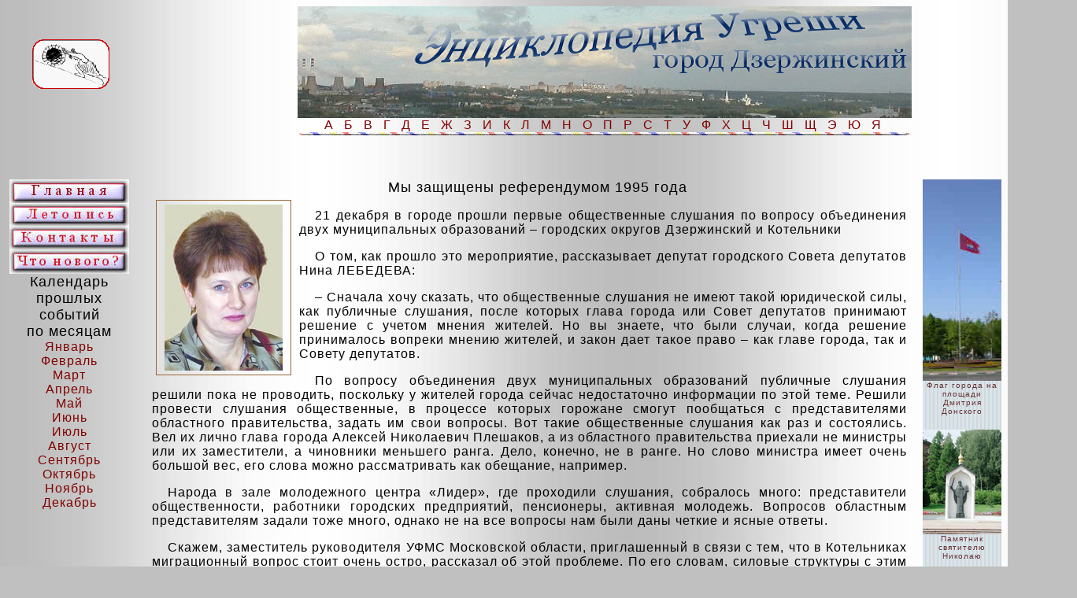

--- FILE ---
content_type: text/html; charset=windows-1251
request_url: http://gordzerthesaurus.ru/lebedeva.html
body_size: 5095
content:
<!DOCTYPE html PUBLIC "-//W3C//DTD XHTML 1.0 Transitional//EN" "http://www.w3.org/TR/xhtml1/DTD/xhtml1-transitional.dtd">
<html dir="ltr" xmlns="http://www.w3.org/1999/xhtml">

<head>
<meta name="keywords" content=" Лебедева Нина Александровна"/>
<meta http-equiv="Content-Language" content="ru" />
<title>Лебедева Нина Александровна</title>
<meta http-equiv="Content-Type" content="text/html; charset=windows-1251" />
<meta http-equiv="date" content="2010.05.22" />
<meta http-equiv="auhor" content="Robert YAkushkin для gordzer.monnet.ru" />
<meta name="robots" content="index,follow" />
<meta name="description" content="Энциклопедия Угреши это проект структуризации, сохранившихся в разных источниках знаний, 
о событиях, людях и их деятельности в пределах местности, называемой в древности «Угреша».
Сегодня здесь расположен город Дзержинский. "/>

<meta http-equiv="Page-Enter" content="revealTrans(Duration=1.0,Transition=0)" />
<link rel="stylesheet" type="text/css" href="kask_tabl_1.css"/>



</head>

	<body>
<!-- Yandex.Metrika counter -->
<div style="display:none;"><script type="text/javascript">
(function(w, c) {
    (w[c] = w[c] || []).push(function() {
        try {
            w.yaCounter4147876 = new Ya.Metrika({id:4147876,
                    clickmap:true,
                    trackLinks:true, webvisor:true});
        }
        catch(e) { }
    });
})(window, "yandex_metrika_callbacks");
</script></div>
<script src="//mc.yandex.ru/metrika/watch.js" type="text/javascript" defer="defer"></script>
<noscript><div><img src="//mc.yandex.ru/watch/4147876" style="position:absolute; left:-9999px;" alt="" /></div></noscript>
<!-- /Yandex.Metrika counter -->
<div id="masthead">

	
	<div id="header">
	<img src="enz_shapka.png" /><br />
	
	<a class="silki" title="Здесь располагается список статей на букву А" href="sp_a.htm">
	А</a>
	<a class="silki" title="Здесь располагается список статей на букву Б" href="sp_b.htm">
	Б</a>
	<a class="silki" title="Здесь располагается список статей на букву В" href="sp_v.htm">
	В</a>
	<a class="silki" title="Здесь располагается список статей на букву Г" href="sp_g.htm">
	Г</a>
	<a class="silki" title="Здесь располагается список статей на букву Д" href="sp_d.htm">
	Д</a>
	<a class="silki" title="Здесь располагается список статей на букву Е" href="sp_e.htm">
	Е</a>
	<a class="silki" title="Здесь располагается список статей на букву Ж" href="sp_ge.htm">
	Ж</a>
	<a class="silki" title="Здесь располагается список статей на букву З" href="sp_ze.htm">
	З</a>
	<a class="silki" title="Здесь располагается список статей на букву И" href="sp_i.htm">
	И</a>
	<a class="silki" title="Здесь располагается список статей на букву К" href="sp_k.htm">
	К</a>
	<a class="silki" title="Здесь располагается список статей на букву Л" href="sp_l.htm">
	Л</a>
	<a class="silki" title="Здесь располагается список статей на букву М" href="sp_m.htm">
	М</a>
	<a class="silki" title="Здесь располагается список статей на букву Н" href="sp_n.htm">
	Н</a>
	<a class="silki" title="Здесь располагается список статей на букву О" href="sp_o.htm">
	О</a>
	<a class="silki" title="Здесь располагается список статей на букву П" href="sp_p.htm">
	П</a>
	<a class="silki" title="Здесь располагается список статей на букву Р" href="sp_r.htm">
	Р</a>
	<a class="silki" title="Здесь располагается список статей на букву С" href="sp_s.htm">
	С</a>
	<a class="silki" title="Здесь располагается список статей на букву Т" href="sp_t.htm">
	Т</a>
	<a class="silki" title="Здесь располагается список статей на букву У" href="sp_y.htm">
	У</a>
	<a class="silki" title="Здесь располагается список статей на букву Ф" href="sp_f.htm">
	Ф</a>
	<a class="silki" title="Здесь располагается список статей на букву Х" href="sp_h.htm">
	Х</a>
	<a class="silki" title="Здесь располагается список статей на букву Ц" href="sp_tze.htm">
	Ц</a>
	<a class="silki" title="Здесь располагается список статей на букву Ч" href="sp_ch.htm">
	Ч</a>
	<a class="silki" title="Здесь располагается список статей на букву Ш" href="sp_sh.htm">
	Ш</a>
	<a class="silki" title="Здесь располагается список статей на букву Щ" href="sp_she.htm">
	Щ</a>
	<a class="silki" title="Здесь располагается список статей на букву Э" href="sp_ie.htm">
	Э</a>
	<a class="silki" title="Здесь располагается список статей на букву Ю" href="sp_eu.htm">
	Ю</a>
	<a class="silki" title="Здесь располагается список статей на букву Я" href="sp_ya.htm">
	Я</a><br />
		<img src="line2.gif"/></div>

	</div>
	<div id="top_left">
	
	<img src="enz_emblema.gif"/></div>

<div id="container" class="style1">		
		<div id="left_col">
		<a  href="index.html">
		<img src="enz_kn_gl.jpg" title="Начало пути на любую страницу сайта"/></a>
		<a href="letopis%20(1360-1866).htm">
		<img src="enz_kn_let.jpg" title="Летопись прошедших событий, начиная с 1380 года" class="style1"/></a>
		<a  href="kontakti.htm">
		<img src="enz_kn_kont.jpg" title="Куда писать? Правила оформления статей"/></a>
		<a  href="new2.htm">
		<img src="enz_kn_nov.jpg" title="Новые поступления, письма,состояние сайта"/></a>
		<h3>Календарь прошлых <br />
			событий<br />
			по месяцам<br />
			</h3>
            <a class="silki" title="Даты событий, произошедших в январе" href="sob_yanva.htm">
		Январь</a> <br />
			<a class="silki" title="Даты событий, произошедших в феврале" href="sob_fevral.htm">
		Февраль</a> <br />
			<a class="silki" title="Даты событий, произошедших в марте" href="sob_mart.htm">
		Март</a> <br />
			<a class="silki" title="Даты событий, произошедших в апреле" href="sob_aprel.htm">
		Апрель</a> <br />
			<a class="silki" title="Даты событий, произошедших в мае" href="sob_mai.htm">
		Май</a> <br />
			<a class="silki" title="Даты событий, произошедших в июне" href="sob_ieun.htm">
		Июнь</a> <br />
			<a class="silki" title="Даты событий, произошедших в июле" href="sob_ieul.htm">
		Июль</a> <br />
			<a class="silki" title="Даты событий, произошедших в августе" href="sob_avgust.htm">
		Август</a> <br />
			<a class="silki" title="Даты событий, произошедших в сентябре" href="sob_sent.htm">
		Сентябрь</a> <br />
			<a class="silki" title="Даты событий, произошедших в октябре" href="sob_oktyabr.htm">
		Октябрь</a> <br />
			<a class="silki" title="Даты событий, произошедших в ноябре" href="sob_noyabr.htm">
		Ноябрь</a> <br />
			<a class="silki" title="Даты событий, произошедших в декабре" href="sob_dekabr.htm">
		Декабрь</a>
			 </div>		
			<div id="page_content">
            <h3> Мы защищены референдумом 1995 года </h3>
           <div class="lichn">
				<img src="foto_dep/lebedeva.jpg"  /></div>

            <p> 21 декабря в городе прошли первые общественные слушания по вопросу объединения двух муниципальных образований – городских округов Дзержинский и Котельники</p>
            <p>О том, как прошло это мероприятие, рассказывает депутат городского Совета депутатов Нина ЛЕБЕДЕВА:</p>
			<p>– Сначала хочу сказать, что общественные слушания не имеют такой юридической силы, как публичные слушания, после которых глава города или Совет депутатов принимают решение с учетом мнения жителей. Но вы знаете, что были случаи, когда решение принималось вопреки мнению жителей, и закон дает такое право – как главе города, так и Совету депутатов.  </p>
            <p>По вопросу объединения двух муниципальных образований публичные слушания решили пока не проводить, поскольку у жителей города сейчас недостаточно информации по этой теме. Решили провести слушания общественные, в процессе которых горожане смогут пообщаться с представителями областного правительства, задать им свои вопросы. Вот такие общественные слушания как раз и состоялись. Вел их лично глава города Алексей Николаевич Плешаков, а из областного правительства приехали не министры или их заместители, а чиновники меньшего ранга. Дело, конечно, не в ранге. Но слово министра имеет очень большой вес, его слова можно рассматривать как обещание, например. </p>
			<p>Народа в зале молодежного центра «Лидер», где проходили слушания, собралось много: представители общественности, работники городских предприятий, пенсионеры, активная молодежь. Вопросов областным представителям задали тоже много, однако не на все вопросы нам были даны четкие и ясные ответы. </p>
            <p>Скажем, заместитель руководителя УФМС Московской области, приглашенный в связи с тем, что в Котельниках миграционный вопрос стоит очень остро, рассказал об этой проблеме. По его словам, силовые структуры с этим вопросом работают, незаконных мигрантов отправляют на депортацию. Из зала прозвучал вопрос: «А почему незаконных мигрантов вообще пускают в Москву? Почему не вывозят за территорию столицы?» Ответ удивил всех присутствующих. «А вы позволите, – спросил заместитель руководителя УФМС Московской области, – в вашем городе организовать пункт временного размещения мигрантов?» Зал, конечно, загудел – «За 101-й километр всегда отправляли. При чем здесь наш город?»</p>
			<p>Из области также прибыл юрист, которому задали вопрос о том, почему прокуратура настаивала на отмене референдума. «Согласно 131-ФЗ, – ответил юрист, – эти вопросы решаются представительным органом власти, то есть Советом депутатов. А назначать референдум по поводу объединения двух разных муниципальных образований – это не компетенция Совета депутатов одного из муниципальных образований». </p>
            <p>Зал согласился: «Хорошо. Тогда почему бы Московской областной думе не объявить референдум по поводу объединения двух муниципальных образований? Вот и узнаете мнение жителей об объединении». На этот вопрос ответа тоже не прозвучало. </p>
			<p>Присутствовавшие в зале люди задавали вопросы о Конституции РФ, которая защищает права жителей на собственное мнение по тому или иному вопросу. «Как это право реализовать? – поинтересовались жители Дзержинского, – если референдум не разрешаете?» </p>
            <p>Вообще все высказывавшиеся на этих общественных слушаниях горожане продемонстрировали уверенное знание законов, в том числе и 131-ФЗ, в соответствии с которым решение Совета депутатов о референдуме было опротестовано. Конституцию РФ тоже поминали очень часто. Видно было, что события, происходящее в связи с объединением, задели жителей города за живое. Говорили о референдуме 1995 года, на котором больше 80% избирателей высказались за выход города Дзержинского из состава Люберецкого района. Многие говорили, что после этого референдума сделать что-то с нашим городом без согласия его жителей очень сложно. Мы в какой-то степени защищены этим референдумом. Я с этой точкой зрения согласна. </p>
			<p>Еще один интересный вопрос, прозвучавший из зала: «А на какие деньги будет проводиться административная реформа? На наши, бюджетные? А сколько денег на это понадобится, ведь все документы жителям двух муниципальных образований придется менять!» На этот вопрос тоже ясного ответа не было.  </p>
            <p>Основное же, что я для себя уяснила на этих общественных слушаниях, – жители города не хотят объединяться. Ни одного выступления за объединение не прозвучало. </p>
			<p>Был один острый момент на слушаниях, о котором тоже хочу сказать. Советник заместителя председателя правительства Московской области Михаила Кузнецова пообещал, что в случае объединения двух наших образований мы получим деньги на строительство физкультурно-оздоровительного комплекса, на строительство ДК «Вертикаль», а Котельникам дадут деньги на строительство социальных объектов. «А разве, – спросили из зала, – без объединения наших городов нам не полагаются средства на физкультурно-оздоровительный комплекс, на ДК «Вертикаль» и на детские сады? Дзержинский и Котельники – города-доноры, мы перечисляем в область громадные деньги ежегодно!» Такие посулы со стороны федерального и областного правительства, отметили в зале, выглядят не очень красиво. Похоже на шантаж.  </p>
            <p>В президиуме также присутствовал один из представителей Торгово-промышленной палаты области. Он рассказывал о преимуществах объединения. Говорил, что все замечательно будет с бизнесом, если объединимся! А ему ответили: «Бизнесменов в зале немного, в основном пенсионеры, и бизнес нас не очень волнует!»</p>
			<p>На слушаниях была организованна регистрация присутствовавших, однако зарегистрировались не все. Но протокол, согласно регламенту этих слушаний, был составлен. Именно этот протокол будет отправлен в областное правительство. В этом присутствующих заверил глава города Алексей Плешаков.</p>
            <p>Вспомнила еще один довод, приведенный областными чиновниками в пользу административной реформы: она нужна, чтобы сократить количество чиновников на местах. Мне понравилось, как наши жители отреагировали: «У нас-то все сидят на своих местах и занимаются делом! Вы у себя наверху разберитесь с чиновниками».</p>
			<p>Я считаю, что такие общественные слушания сейчас городу и его жителям необходимы. Я за то, чтобы они и дальше проводились. А из области ждем руководителей министерств и ведомств, как нам и обещали. </p>
           
	        <p class="podpis">Угрешские вести 2 января 2014 года</br> Записала Татьяна РЯБЧЕНКО</br >Опубликовано на сайте 14 января 2014 года
			</p>
			</div>

	
	<div id="right_col">
	<img alt="" src="ostainoe_foto/flag100.jpg" /><span class="podpis">	Флаг 
	города на площади Дмитрия Донского</span><br /><br />
	<img alt="" src="ostainoe_foto/nik_100.jpg" />
   
    <span class="podpis">Памятник святителю Николаю</span><br />
</div>

	

	<div id="footer">
	<a class="silki" title="Начало пути на любую страницу сайта" href="index.html">
	Главная</a></div>
</div>

</body>

</html>


--- FILE ---
content_type: text/css
request_url: http://gordzerthesaurus.ru/kask_tabl_1.css
body_size: 1079
content:
/* макет CSS */
#masthead {
	position: relative;
	width: 100%;
	height: 220px;
	top: 0px;
	left: 0px;
	max-width: 1500px;
	
	

}
#top_left {
		width: 160px;
		position: absolute;
		left: 0px;
		height: 200px;
		top: 50px;
		text-align: center;
}
#top_right {
	width: 160px;
	position: absolute;
	left: 1200px;
	top: 50px;
	height: auto;
	text-align: center;
	text-indent: 0px;
}
#header {
		width: 1200px;
		margin-left: 160px;
		height: 220px;
		text-align: center;
		text-indent: 0px;
		letter-spacing: 5px;
}
#container {
	position: relative;
	width: 100%;
	max-width: 1500px;
	

	
}
#left_col {
	width: 160px;
	position: absolute;
	left: 0px;
	top: 0px;
	height: auto;
	text-align: center;
	text-indent: 0px;
}
#right_col {
	width: 100px;
	position: absolute;
	right: 0px;
	top: 0px;
	height: 830px;
	background-image: url('enz_fon_prav1.gif');
	text-indent: 0px;
	text-align: center;
}
#footer {
	background-color: #099AE8;
	text-align: center;
	width: 100%;
	height: 20px;
	top: auto;
	position: relative;
	font-size: small;
	vertical-align: middle;
	background-image: url('enz_fon_prav1.gif');
	
}
#page_content {
				margin-right: 120px;
				margin-left: 185px;
				height: auto;
				min-height:1000px;
				
}
.layer1 {
	position: absolute;
	z-index: 1;
	width: 300px;
	top: 0px;
	left: 175px;
	background-image: url('svitok2.3_360.gif');
	background-repeat: no-repeat;
	height: 1000px;
	list-style-image: url('dia_pink.gif');
	padding: 30px 35px 10px 35px;
	text-align: left;
}
.layer2 {
	position: absolute;
	z-index: 1;
	width: 300px;
	top: 0px;
	right: 100px;
	background-image: url('svitok2.3_360.gif');
	background-repeat: no-repeat;
	height: 1000px;
	list-style-image: url('dia_pink.gif');
	margin-top: 0px;
	padding: 30px 35px 10px 35px;
	text-align: left;
}
.silki {
	text-decoration: none;
	color: #800000;
	cursor: pointer;	
	
}
a:hover {
	text-decoration: underline;
	color: #0000FF;
	border-top: 1px dotted #800040;
	border-right: 1px dotted #800040;
	border-bottom: 1px dotted #800040;
	border-left: 1px dotted #800040;
}
body {
				background: #C0C0C0;
				background-image: url('enz_fon.jpg');
				font-family:  Verdana, Arial, Helvetica, sans-serif;
				font-size: medium;
				font-weight: normal;
				text-align: justify;
				text-indent: 20px;
				letter-spacing: 1px;
				color: #000000;
				max-width: 1400px;

								
                			
}


.layer3 {
	margin-right: auto;
	margin-left: auto;
	width: 160px;
	height: 830px;
	top: 0px;
	background-image: url('enz_fon_prav1.gif');
	position: relative;
	margin-top: 0px;
	text-indent: 0px;
	text-align: center;

}
dl {
	border: thin dotted #C40000;
	margin: auto;
	font-size: small;
	font-weight: normal;
	padding-left: 10px;
	padding-right: 60px;
	background-color: #FFCCCC;
	background-image: url('fon_pergament.jpg');

}
h3 {
	padding: 0px;
	font-size: large;
	margin: 0px auto 0px auto;
	font-weight: normal;
	text-align: center;
}
.podpis {
	font-size: x-small;
	text-align: right;
	color: #663333;
}
.podpis1 {
	font-size: x-smal
	text-align: center;
	color: #663333;
}

.lichn {
	padding: 5px;
	width: 160px;
	float: left;
	margin: 5px 10px 5px 5px;
	border: thin solid #996633;
	text-align: center;
	vertical-align: middle;
	text-indent: 0px;
}
.bolshie_foto{
	padding: 5px;
	width: 550px;
	font-size: x-small;
	text-indent: 0px;
	border: thin solid #996633;
	margin-right: auto;
	margin-left: auto;
	text-align: center;
}
.bolshie_foto1{
	padding: 5px;
	width: 690px;
	font-size: x-small;
	text-indent: 0px;
	border: thin solid #996633;
	margin-right: auto;
	margin-left: auto;
	text-align: center;
}
   .foto_300{
padding: 5px;
	width: 300px;
	font-size: x-small;
	text-indent: 0px;
	border: thin solid #996633;
	margin-right: auto;
	margin-left: auto;
	text-align: center;
}
   .foto_100{
padding: 5px;
	width: 90px;
	font-size: x-small;
	text-indent: 0px;
	border: thin solid #996633;
	margin-right: auto;
	margin-left: auto;
	text-align: center;
}
.lichn1 {
	padding: 5px;
	width: 100px;
	float: left;
	margin: 5px 10px 5px 5px;
	border: thin solid #996633;
	text-align: center;
	vertical-align: middle;
	text-indent: 0px;
}
.lichn300 {
	padding: 5px;
	width: 300px;
	float: left;
	margin: 5px 10px 5px 5px;
	border: thin solid #996633;
	text-align: center;
	vertical-align: middle;
	text-indent: 0px;
}
.lichn2300 {
	padding: 5px;
	width: 300px;
	float: right;
	margin: 5px 10px 5px 5px;
	border: thin solid #996633;
	text-align: center;
	vertical-align: middle;
	text-indent: 0px;
}